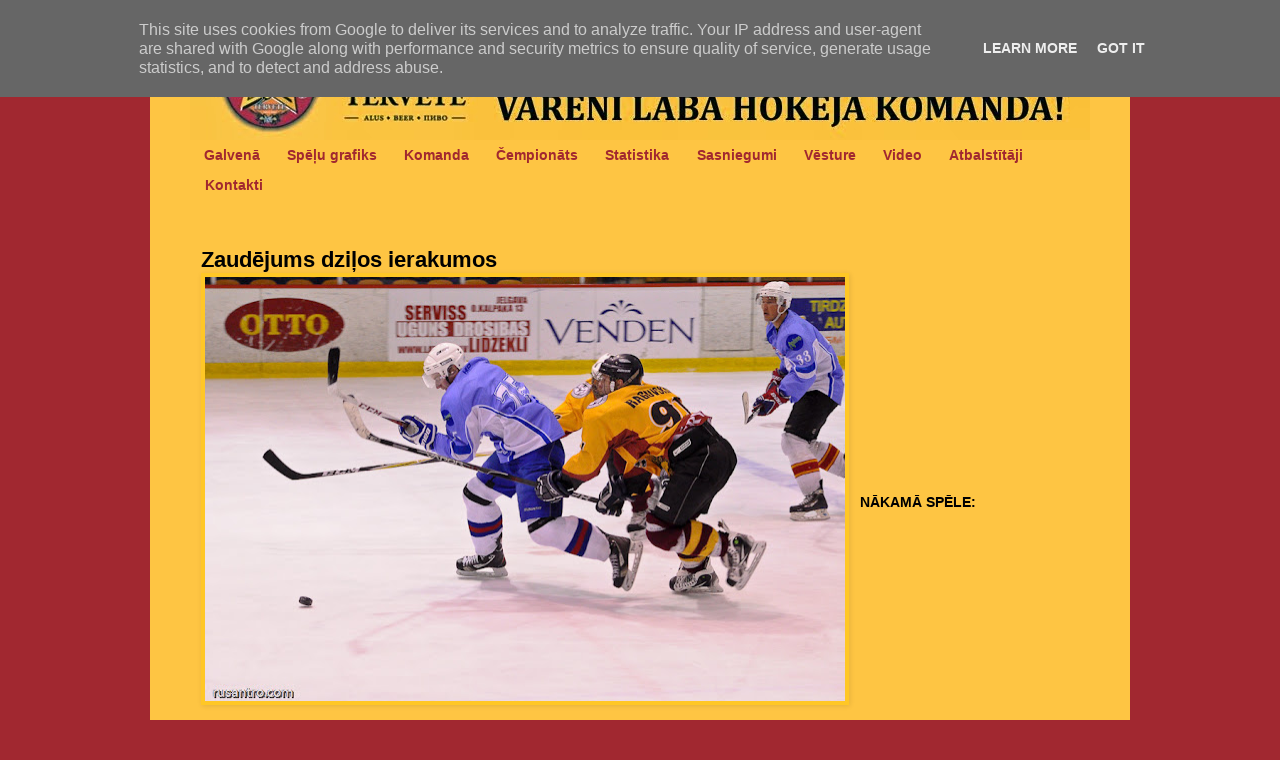

--- FILE ---
content_type: text/html; charset=UTF-8
request_url: https://www.hktervete.lv/2012/12/zaudejums-dzilos-ierakumos.html
body_size: 17012
content:
<!DOCTYPE html>
<html class='v2' dir='ltr' lang='lv' xml:lang='lv' xmlns='http://www.w3.org/1999/xhtml' xmlns:b='http://www.google.com/2005/gml/b' xmlns:data='http://www.google.com/2005/gml/data' xmlns:expr='http://www.google.com/2005/gml/expr'>
<head>
<link href='https://www.blogger.com/static/v1/widgets/4128112664-css_bundle_v2.css' rel='stylesheet' type='text/css'/>
<!-- Google tag (gtag.js) -->
<script async='async' src='https://www.googletagmanager.com/gtag/js?id=G-BGC6JJ5T10'></script>
<script>
  window.dataLayer = window.dataLayer || [];
  function gtag(){dataLayer.push(arguments);}
  gtag('js', new Date());

  gtag('config', 'G-BGC6JJ5T10');
</script>
<!-- Begin Open Graph metadata -->
<meta content='article' property='og:type'/>
<meta content='HK TĒRVETE' property='og:site_name'/>
<meta content='Zaudējums dziļos ierakumos' property='og:title'/>
<meta content='https://blogger.googleusercontent.com/img/b/R29vZ2xl/AVvXsEj_g8bYmYFTqFwwYg_L-cLOuBPFMsAvNZz1N8OrNg1JWYV3glGZKavZGhL7zU6UBpa8eVH4Tcg2NHBEBtfjE2_Q-sielMlsUwvDb9gsxQGeNMD_ydwHbYHXzIdtJKw6Bcall1G_aSSjCYD5/s72-c/UHL+Tervete+Sport+Lukss+2+20121213+-+029.jpg' property='og:image'/>
<meta content='en_US' property='og:locale'/>
<meta content='http://www.hktervete.lv/2012/12/zaudejums-dzilos-ierakumos.html' property='og:url'/>
<!-- End Open Graph metadata -->
<meta content='IE=EmulateIE7' http-equiv='X-UA-Compatible'/>
<meta content='FC7C6A6D5D4C571B6129CAD43E5D0424' name='msvalidate.01'/>
<meta content='text/html; charset=UTF-8' http-equiv='Content-Type'/>
<meta content='blogger' name='generator'/>
<link href='https://www.hktervete.lv/favicon.ico' rel='icon' type='image/x-icon'/>
<link href='http://www.hktervete.lv/2012/12/zaudejums-dzilos-ierakumos.html' rel='canonical'/>
<link rel="alternate" type="application/atom+xml" title="HK TĒRVETE - Atom" href="https://www.hktervete.lv/feeds/posts/default" />
<link rel="alternate" type="application/rss+xml" title="HK TĒRVETE - RSS" href="https://www.hktervete.lv/feeds/posts/default?alt=rss" />
<link rel="service.post" type="application/atom+xml" title="HK TĒRVETE - Atom" href="https://www.blogger.com/feeds/7130050489232781512/posts/default" />

<link rel="alternate" type="application/atom+xml" title="HK TĒRVETE - Atom" href="https://www.hktervete.lv/feeds/9018198950194519877/comments/default" />
<!--Can't find substitution for tag [blog.ieCssRetrofitLinks]-->
<link href='https://blogger.googleusercontent.com/img/b/R29vZ2xl/AVvXsEj_g8bYmYFTqFwwYg_L-cLOuBPFMsAvNZz1N8OrNg1JWYV3glGZKavZGhL7zU6UBpa8eVH4Tcg2NHBEBtfjE2_Q-sielMlsUwvDb9gsxQGeNMD_ydwHbYHXzIdtJKw6Bcall1G_aSSjCYD5/s640/UHL+Tervete+Sport+Lukss+2+20121213+-+029.jpg' rel='image_src'/>
<meta content='UHL A līga HK Tērvete HK Sport Lukss 2 13.12.2012' name='description'/>
<meta content='http://www.hktervete.lv/2012/12/zaudejums-dzilos-ierakumos.html' property='og:url'/>
<meta content='Zaudējums dziļos ierakumos' property='og:title'/>
<meta content='UHL A līga HK Tērvete HK Sport Lukss 2 13.12.2012' property='og:description'/>
<meta content='https://blogger.googleusercontent.com/img/b/R29vZ2xl/AVvXsEj_g8bYmYFTqFwwYg_L-cLOuBPFMsAvNZz1N8OrNg1JWYV3glGZKavZGhL7zU6UBpa8eVH4Tcg2NHBEBtfjE2_Q-sielMlsUwvDb9gsxQGeNMD_ydwHbYHXzIdtJKw6Bcall1G_aSSjCYD5/w1200-h630-p-k-no-nu/UHL+Tervete+Sport+Lukss+2+20121213+-+029.jpg' property='og:image'/>
<title>Zaudējums dziļos ierakumos</title>
<meta content='Zaudējums dziļos ierakumos / HK Tērvete ' name='Description'/>
<style id='page-skin-1' type='text/css'><!--
/*
-----------------------------------------------
Blogger Template Style
Name:     Simple
Designer: Josh Peterson
URL:      www.noaesthetic.com
----------------------------------------------- */
#navbar {
visibility:hidden
display: none !important;
height: 0px;
}
#navbar-iframe {
visibility:hidden
display: none !important;
height: 0px;
}
/* Variable definitions
====================
<Variable name="keycolor" description="Main Color" type="color" default="#66bbdd"/>
<Group description="Page Text" selector="body">
<Variable name="body.font" description="Font" type="font"
default="normal normal 12px Arial, Tahoma, Helvetica, FreeSans, sans-serif"/>
<Variable name="body.text.color" description="Text Color" type="color" default="#222222"/>
</Group>
<Group description="Backgrounds" selector=".body-fauxcolumns-outer">
<Variable name="body.background.color" description="Outer Background" type="color" default="#66bbdd"/>
<Variable name="content.background.color" description="Main Background" type="color" default="#ffffff"/>
<Variable name="header.background.color" description="Header Background" type="color" default="transparent"/>
</Group>
<Group description="Links" selector=".main-outer">
<Variable name="link.color" description="Link Color" type="color" default="#2288bb"/>
<Variable name="link.visited.color" description="Visited Color" type="color" default="#888888"/>
<Variable name="link.hover.color" description="Hover Color" type="color" default="#33aaff"/>
</Group>
<Group description="Blog Title" selector=".header h1">
<Variable name="header.font" description="Font" type="font"
default="normal normal 60px Arial, Tahoma, Helvetica, FreeSans, sans-serif"/>
<Variable name="header.text.color" description="Title Color" type="color" default="#3399bb" />
</Group>
<Group description="Blog Description" selector=".header .description">
<Variable name="description.text.color" description="Description Color" type="color"
default="#777777" />
</Group>
<Group description="Tabs Text" selector=".tabs-inner .widget li a">
<Variable name="tabs.font" description="Font" type="font"
default="normal normal 14px Arial, Tahoma, Helvetica, FreeSans, sans-serif"/>
<Variable name="tabs.text.color" description="Text Color" type="color" default="#999999"/>
<Variable name="tabs.selected.text.color" description="Selected Color" type="color" default="#000000"/>
</Group>
<Group description="Tabs Background" selector=".tabs-outer .PageList">
<Variable name="tabs.background.color" description="Background Color" type="color" default="#f5f5f5"/>
<Variable name="tabs.selected.background.color" description="Selected Color" type="color" default="#eeeeee"/>
</Group>
<Group description="Post Title" selector="h3.post-title, .comments h4">
<Variable name="post.title.font" description="Font" type="font"
default="normal normal 22px Arial, Tahoma, Helvetica, FreeSans, sans-serif"/>
</Group>
<Group description="Date Header" selector=".date-header">
<Variable name="date.header.color" description="Text Color" type="color"
default="#000000"/>
<Variable name="date.header.background.color" description="Background Color" type="color"
default="transparent"/>
</Group>
<Group description="Post Footer" selector=".post-footer">
<Variable name="post.footer.text.color" description="Text Color" type="color" default="#666666"/>
<Variable name="post.footer.background.color" description="Background Color" type="color"
default="#f9f9f9"/>
<Variable name="post.footer.border.color" description="Shadow Color" type="color" default="#eeeeee"/>
</Group>
<Group description="Gadgets" selector="h2">
<Variable name="widget.title.font" description="Title Font" type="font"
default="normal bold 11px Arial, Tahoma, Helvetica, FreeSans, sans-serif"/>
<Variable name="widget.title.text.color" description="Title Color" type="color" default="#000000"/>
<Variable name="widget.alternate.text.color" description="Alternate Color" type="color" default="#999999"/>
</Group>
<Group description="Images" selector=".main-inner">
<Variable name="image.background.color" description="Background Color" type="color" default="#ffffff"/>
<Variable name="image.border.color" description="Border Color" type="color" default="#eeeeee"/>
<Variable name="image.text.color" description="Caption Text Color" type="color" default="#000000"/>
</Group>
<Group description="Accents" selector=".content-inner">
<Variable name="body.rule.color" description="Separator Line Color" type="color" default="#eeeeee"/>
<Variable name="tabs.border.color" description="Tabs Border Color" type="color" default="transparent"/>
</Group>
<Variable name="body.background" description="Body Background" type="background"
color="#a12830" default="$(color) none repeat scroll top left"/>
<Variable name="body.background.override" description="Body Background Override" type="string" default=""/>
<Variable name="body.background.gradient.cap" description="Body Gradient Cap" type="url"
default="url(http://www.blogblog.com/1kt/simple/gradients_light.png)"/>
<Variable name="body.background.gradient.tile" description="Body Gradient Tile" type="url"
default="url(http://www.blogblog.com/1kt/simple/body_gradient_tile_light.png)"/>
<Variable name="content.background.color.selector" description="Content Background Color Selector" type="string" default=".content-inner"/>
<Variable name="content.padding" description="Content Padding" type="length" default="10px"/>
<Variable name="content.padding.horizontal" description="Content Horizontal Padding" type="length" default="10px"/>
<Variable name="content.shadow.spread" description="Content Shadow Spread" type="length" default="40px"/>
<Variable name="content.shadow.spread.webkit" description="Content Shadow Spread (WebKit)" type="length" default="5px"/>
<Variable name="content.shadow.spread.ie" description="Content Shadow Spread (IE)" type="length" default="10px"/>
<Variable name="main.border.width" description="Main Border Width" type="length" default="0"/>
<Variable name="header.background.gradient" description="Header Gradient" type="url" default="none"/>
<Variable name="header.shadow.offset.left" description="Header Shadow Offset Left" type="length" default="-1px"/>
<Variable name="header.shadow.offset.top" description="Header Shadow Offset Top" type="length" default="-1px"/>
<Variable name="header.shadow.spread" description="Header Shadow Spread" type="length" default="1px"/>
<Variable name="header.padding" description="Header Padding" type="length" default="30px"/>
<Variable name="header.border.size" description="Header Border Size" type="length" default="1px"/>
<Variable name="header.bottom.border.size" description="Header Bottom Border Size" type="length" default="1px"/>
<Variable name="header.border.horizontalsize" description="Header Horizontal Border Size" type="length" default="0"/>
<Variable name="description.text.size" description="Description Text Size" type="string" default="140%"/>
<Variable name="tabs.margin.top" description="Tabs Margin Top" type="length" default="0" />
<Variable name="tabs.margin.side" description="Tabs Side Margin" type="length" default="30px" />
<Variable name="tabs.background.gradient" description="Tabs Background Gradient" type="url"
default="url(http://www.blogblog.com/1kt/simple/gradients_light.png)"/>
<Variable name="tabs.border.width" description="Tabs Border Width" type="length" default="1px"/>
<Variable name="tabs.bevel.border.width" description="Tabs Bevel Border Width" type="length" default="1px"/>
<Variable name="date.header.padding" description="Date Header Padding" type="string" default="inherit"/>
<Variable name="date.header.letterspacing" description="Date Header Letter Spacing" type="string" default="inherit"/>
<Variable name="date.header.margin" description="Date Header Margin" type="string" default="inherit"/>
<Variable name="post.margin.bottom" description="Post Bottom Margin" type="length" default="25px"/>
<Variable name="image.border.small.size" description="Image Border Small Size" type="length" default="1px"/>
<Variable name="image.border.large.size" description="Image Border Large Size" type="length" default="3px"/>
<Variable name="page.width.selector" description="Page Width Selector" type="string" default=".region-inner"/>
<Variable name="page.width" description="Page Width" type="string" default="auto"/>
<Variable name="main.section.margin" description="Main Section Margin" type="length" default="10px"/>
<Variable name="main.padding" description="Main Padding" type="length" default="15px"/>
<Variable name="main.padding.top" description="Main Padding Top" type="length" default="30px"/>
<Variable name="main.padding.bottom" description="Main Padding Bottom" type="length" default="30px"/>
<Variable name="paging.background"
color="#fec543"
description="Background of blog paging area" type="background"
default="transparent none no-repeat scroll top center"/>
<Variable name="footer.bevel" description="Bevel border length of footer" type="length" default="0"/>
<Variable name="mobile.background.overlay" description="Mobile Background Overlay" type="string"
default="transparent none repeat scroll top left"/>
<Variable name="mobile.background.size" description="Mobile Background Size" type="string" default="auto"/>
<Variable name="startSide" description="Side where text starts in blog language" type="automatic" default="left"/>
<Variable name="endSide" description="Side where text ends in blog language" type="automatic" default="right"/>
*/
/* Content
----------------------------------------------- */
body {
font: normal normal 14px 'Trebuchet MS', Trebuchet, sans-serif;
color: #000000;
background: #a12830 none repeat scroll top left;
padding: 0 0 0 0;
}
html body .region-inner {
min-width: 0;
max-width: 100%;
width: auto;
}
a:link {
text-decoration:none;
color: #a12830;
}
a:visited {
text-decoration:none;
color: #a64d79;
}
a:hover {
text-decoration:underline;
color: #ff4688;
}
.body-fauxcolumn-outer .fauxcolumn-inner {
background: transparent none repeat scroll top left;
_background-image: none;
}
.body-fauxcolumn-outer .cap-top {
position: absolute;
z-index: 1;
height: 400px;
width: 100%;
background: #a12830 none repeat scroll top left;
}
.body-fauxcolumn-outer .cap-top .cap-left {
width: 100%;
background: transparent none repeat-x scroll top left;
_background-image: none;
}
.content-outer {
-moz-box-shadow: 0 0 0 rgba(0, 0, 0, .15);
-webkit-box-shadow: 0 0 0 rgba(0, 0, 0, .15);
-goog-ms-box-shadow: 0 0 0 #333333;
box-shadow: 0 0 0 rgba(0, 0, 0, .15);
margin-bottom: 1px;
}
.content-inner {
padding: 10px 40px;
}
.content-inner {
background-color: #fec543;
}
/* Header
----------------------------------------------- */
.header-outer {
background: transparent none repeat-x scroll 0 -400px;
_background-image: none;
}
.Header h1 {
font: normal bold 36px 'Trebuchet MS', Trebuchet, sans-serif;
color: #000000;
text-shadow: 0 0 0 rgba(0, 0, 0, .2);
}
.Header h1 a {
color: #000000;
}
.Header .description {
font-size: 18px;
color: #000000;
}
.header-inner .Header .titlewrapper {
padding: 22px 0;
}
.header-inner .Header .descriptionwrapper {
padding: 0 0;
}
/* Tabs
----------------------------------------------- */
.tabs-inner .section:first-child {
border-top: 0 solid transparent;
}
.tabs-inner .section:first-child ul {
margin-top: -1px;
border-top: 1px solid transparent;
border-left: 1px solid transparent;
border-right: 1px solid transparent;
}
.tabs-inner .widget ul {
background: transparent none repeat-x scroll 0 -800px;
_background-image: none;
border-bottom: 1px solid transparent;
margin-top: 0;
margin-left: -30px;
margin-right: -30px;
}
.tabs-inner .widget li a {
display: inline-block;
padding: .5em .9em;
font: normal bold 14px 'Trebuchet MS', Trebuchet, sans-serif;
color: #a12830;
border-left: 1px solid #fec543;
border-right: 1px solid transparent;
}
.tabs-inner .widget li:first-child a {
border-left: none;
}
.tabs-inner .widget li.selected a, .tabs-inner .widget li a:hover {
color: #000000;
background-color: #f3f3f3;
text-decoration: none;
}
/* Columns
----------------------------------------------- */
.main-outer {
border-top: 0 solid transparent;
}
.fauxcolumn-left-outer .fauxcolumn-inner {
border-right: 1px solid transparent;
}
.fauxcolumn-right-outer .fauxcolumn-inner {
border-left: 1px solid transparent;
}
/* Headings
----------------------------------------------- */
h2 {
margin: 0 0 1em 0;
font: normal bold 14px 'Trebuchet MS', Trebuchet, sans-serif;
color: #000000;
text-transform: uppercase;
}
/* Widgets
----------------------------------------------- */
.widget .zippy {
color: #a2a2a2;
text-shadow: 2px 2px 1px rgba(0, 0, 0, .1);
}
.widget .popular-posts ul {
list-style: none;
}
/* Posts
----------------------------------------------- */
.date-header span {
background-color: transparent;
color: #a12830;
padding: 0.4em;
letter-spacing: 3px;
margin: inherit;
}
.main-inner {
padding-top: 35px;
padding-bottom: 65px;
}
.main-inner .column-center-inner {
padding: 0 0;
}
.main-inner .column-center-inner .section {
margin: 0 .75em;
}
.post {
margin: -10px 0 20px;
}
h3.post-title, .comments h4 {
font: normal bold 22px 'Trebuchet MS', Trebuchet, sans-serif;
margin: .5em 0 0;
}
.post-body {
font-size: 110%;
line-height: 1.4;
position: relative;
}
.post-body img, .post-body .tr-caption-container, .Profile img, .Image img,
.BlogList .item-thumbnail img {
padding: 1px;
background: #ffc726;
border: 1px solid #ffc726;
-moz-box-shadow: 1px 1px 5px rgba(0, 0, 0, .1);
-webkit-box-shadow: 1px 1px 5px rgba(0, 0, 0, .1);
box-shadow: 1px 1px 5px rgba(0, 0, 0, .1);
}
.post-body img, .post-body .tr-caption-container {
padding: 3px;
}
.post-body .tr-caption-container {
color: #000000;
}
.post-body .tr-caption-container img {
padding: 0;
background: transparent;
border: none;
-moz-box-shadow: 0 0 0 rgba(0, 0, 0, .1);
-webkit-box-shadow: 0 0 0 rgba(0, 0, 0, .1);
box-shadow: 0 0 0 rgba(0, 0, 0, .1);
}
.post-header {
margin: 0 0 .75em;
line-height: 1.6;
font-size: 90%;
}
.post-footer {
margin: 20px -2px 0;
padding: 5px 10px;
color: #797979;
background-color: transparent;
border-bottom: 1px solid transparent;
line-height: 1.6;
font-size: 90%;
}
#comments .comment-author {
padding-top: 1.5em;
border-top: 1px solid transparent;
background-position: 0 1.5em;
}
#comments .comment-author:first-child {
padding-top: 0;
border-top: none;
}
.avatar-image-container {
margin: .2em 0 0;
}
#comments .avatar-image-container img {
border: 1px solid #ffc726;
}
/* Accents
---------------------------------------------- */
.section-columns td.columns-cell {
border-left: 1px solid transparent;
}
.blog-pager {
background: transparent url(//www.blogblog.com/1kt/simple/paging_dot.png) repeat-x scroll top center;
}
.blog-pager-older-link, .home-link,
.blog-pager-newer-link {
background-color: #fec543;
padding: 5px;
}
.footer-outer {
border-top: 1px dashed #bbbbbb;
}
/* Mobile
----------------------------------------------- */
body.mobile  {
background-size: auto;
}
.mobile .body-fauxcolumn-outer {
background: transparent none repeat scroll top left;
}
.mobile .body-fauxcolumn-outer .cap-top {
background-size: 100% auto;
}
.mobile .content-outer {
-webkit-box-shadow: 0 0 3px rgba(0, 0, 0, .15);
box-shadow: 0 0 3px rgba(0, 0, 0, .15);
padding: 0 0;
}
body.mobile .AdSense {
margin: 0 -0;
}
.mobile .tabs-inner .widget ul {
margin-left: 0;
margin-right: 0;
}
.mobile .post {
margin: 0;
}
.mobile .main-inner .column-center-inner .section {
margin: 0;
}
.mobile .date-header span {
padding: 0.1em 10px;
margin: 0 -10px;
}
.mobile h3.post-title {
margin: 0;
}
.mobile .blog-pager {
background: transparent none no-repeat scroll top center;
}
.mobile .footer-outer {
border-top: none;
}
.mobile .main-inner, .mobile .footer-inner {
background-color: #fec543;
}
.mobile-index-contents {
color: #000000;
}
.mobile-link-button {
background-color: #a12830;
}
.mobile-link-button a:link, .mobile-link-button a:visited {
color: #a12830;
}
.mobile .tabs-inner .section:first-child {
border-top: none;
}
.mobile .tabs-inner .PageList .widget-content {
background-color: #f3f3f3;
color: #000000;
border-top: 1px solid transparent;
border-bottom: 1px solid transparent;
}
.mobile .tabs-inner .PageList .widget-content .pagelist-arrow {
border-left: 1px solid transparent;
}
sidebar {
line-height: .75em;
}
.sidebar .widget {
margin:0 0 .2em;
padding:0 0 0em;
}
.post { margin: 0px; padding-bottom: 0px;}
h2.date-header  { margin: .5em 0 0em; }
date-header  { margin: 0em 0 0em; }
.post-header  { margin: 0px; }
--></style>
<style id='template-skin-1' type='text/css'><!--
body {
min-width: 980px;
}
.content-outer, .content-fauxcolumn-outer, .region-inner {
min-width: 980px;
max-width: 980px;
_width: 980px;
}
.main-inner .columns {
padding-left: 0px;
padding-right: 260px;
}
.main-inner .fauxcolumn-center-outer {
left: 0px;
right: 260px;
/* IE6 does not respect left and right together */
_width: expression(this.parentNode.offsetWidth -
parseInt("0px") -
parseInt("260px") + 'px');
}
.main-inner .fauxcolumn-left-outer {
width: 0px;
}
.main-inner .fauxcolumn-right-outer {
width: 260px;
}
.main-inner .column-left-outer {
width: 0px;
right: 100%;
margin-left: -0px;
}
.main-inner .column-right-outer {
width: 260px;
margin-right: -260px;
}
#layout {
min-width: 0;
}
#layout .content-outer {
min-width: 0;
width: 800px;
}
#layout .region-inner {
min-width: 0;
width: auto;
}
--></style>
<link href='https://blogger.googleusercontent.com/img/b/R29vZ2xl/AVvXsEiSVp0j3ON_YGtNBRoHemXyTHrcV069sdGGMdJfaFVJlmFhsLoKZc5AbvvxFqv63qcxDuWN1d7xC3HAqKOnhphamK5m4HDAdPTyTsG_EftXxu79bTPkFuSSQo91t6TRIROqn4_7j7Q4m3wF/s288/favicon_MikeHartman.png' rel='icon' type='image/x-icon'/>
<link href='https://blogger.googleusercontent.com/img/b/R29vZ2xl/AVvXsEiSVp0j3ON_YGtNBRoHemXyTHrcV069sdGGMdJfaFVJlmFhsLoKZc5AbvvxFqv63qcxDuWN1d7xC3HAqKOnhphamK5m4HDAdPTyTsG_EftXxu79bTPkFuSSQo91t6TRIROqn4_7j7Q4m3wF/s288/favicon_MikeHartman.png' rel='shortcut icon' type='image/x-icon'/>
<script type='text/javascript'>

  var _gaq = _gaq || [];
  _gaq.push(['_setAccount', 'UA-9071202-7']);
  _gaq.push(['_setDomainName', 'hktervete.lv']);
  _gaq.push(['_setAllowHash', false]);
  _gaq.push(['_trackPageview']);

  (function() {
    var ga = document.createElement('script'); ga.type = 'text/javascript'; ga.async = true;
    ga.src = ('https:' == document.location.protocol ? 'https://ssl' : 'http://www') + '.google-analytics.com/ga.js';
    var s = document.getElementsByTagName('script')[0]; s.parentNode.insertBefore(ga, s);
  })();

</script>
<script async='async' data-ad-client='ca-pub-8227706449196332' src='https://pagead2.googlesyndication.com/pagead/js/adsbygoogle.js'></script>
<link href='https://www.blogger.com/dyn-css/authorization.css?targetBlogID=7130050489232781512&amp;zx=214c4fb3-b0ff-4a19-9e83-361b0b5a140a' media='none' onload='if(media!=&#39;all&#39;)media=&#39;all&#39;' rel='stylesheet'/><noscript><link href='https://www.blogger.com/dyn-css/authorization.css?targetBlogID=7130050489232781512&amp;zx=214c4fb3-b0ff-4a19-9e83-361b0b5a140a' rel='stylesheet'/></noscript>
<meta name='google-adsense-platform-account' content='ca-host-pub-1556223355139109'/>
<meta name='google-adsense-platform-domain' content='blogspot.com'/>

<script async src="https://pagead2.googlesyndication.com/pagead/js/adsbygoogle.js?client=ca-pub-8227706449196332&host=ca-host-pub-1556223355139109" crossorigin="anonymous"></script>

<!-- data-ad-client=ca-pub-8227706449196332 -->

<script type="text/javascript" language="javascript">
  // Supply ads personalization default for EEA readers
  // See https://www.blogger.com/go/adspersonalization
  adsbygoogle = window.adsbygoogle || [];
  if (typeof adsbygoogle.requestNonPersonalizedAds === 'undefined') {
    adsbygoogle.requestNonPersonalizedAds = 1;
  }
</script>


</head>
<body class='loading'>
<div class='navbar no-items section' id='navbar'>
</div>
<div class='body-fauxcolumns'>
<div class='fauxcolumn-outer body-fauxcolumn-outer'>
<div class='cap-top'>
<div class='cap-left'></div>
<div class='cap-right'></div>
</div>
<div class='fauxborder-left'>
<div class='fauxborder-right'></div>
<div class='fauxcolumn-inner'>
</div>
</div>
<div class='cap-bottom'>
<div class='cap-left'></div>
<div class='cap-right'></div>
</div>
</div>
</div>
<div class='content'>
<div class='content-fauxcolumns'>
<div class='fauxcolumn-outer content-fauxcolumn-outer'>
<div class='cap-top'>
<div class='cap-left'></div>
<div class='cap-right'></div>
</div>
<div class='fauxborder-left'>
<div class='fauxborder-right'></div>
<div class='fauxcolumn-inner'>
</div>
</div>
<div class='cap-bottom'>
<div class='cap-left'></div>
<div class='cap-right'></div>
</div>
</div>
</div>
<div class='content-outer'>
<div class='content-cap-top cap-top'>
<div class='cap-left'></div>
<div class='cap-right'></div>
</div>
<div class='fauxborder-left content-fauxborder-left'>
<div class='fauxborder-right content-fauxborder-right'></div>
<div class='content-inner'>
<header>
<div class='header-outer'>
<div class='header-cap-top cap-top'>
<div class='cap-left'></div>
<div class='cap-right'></div>
</div>
<div class='fauxborder-left header-fauxborder-left'>
<div class='fauxborder-right header-fauxborder-right'></div>
<div class='region-inner header-inner'>
<div class='header section' id='header'><div class='widget Header' data-version='1' id='Header1'>
<div id='header-inner'>
<a href='https://www.hktervete.lv/' style='display: block'>
<img alt='HK TĒRVETE' height='130px; ' id='Header1_headerimg' src='https://blogger.googleusercontent.com/img/b/R29vZ2xl/AVvXsEgmU4ygwd1g94Sw3BvNaOr_nTCGCNHvhfGDZ0pZEx-Ew3Q3KdUUGMhf65yEDwHq7GKILhuDCYOeKeWzN6_heQtU_7fBjwKY1MiOy4WDtMnWE_6zu2Vpy9diORPq2gjxvAB2gk3wAl66r0Pi/s900/blog+pic+1+2013.tif' style='display: block' width='900px; '/>
</a>
</div>
</div></div>
</div>
</div>
<div class='header-cap-bottom cap-bottom'>
<div class='cap-left'></div>
<div class='cap-right'></div>
</div>
</div>
</header>
<div class='tabs-outer'>
<div class='tabs-cap-top cap-top'>
<div class='cap-left'></div>
<div class='cap-right'></div>
</div>
<div class='fauxborder-left tabs-fauxborder-left'>
<div class='fauxborder-right tabs-fauxborder-right'></div>
<div class='region-inner tabs-inner'>
<div class='tabs section' id='crosscol'><div class='widget PageList' data-version='1' id='PageList1'>
<div class='widget-content'>
<ul>
<li><a href='https://www.hktervete.lv/'>Galvenā</a></li>
<li><a href='https://www.hktervete.lv/p/spelu-grafiks.html'>Spēļu grafiks</a></li>
<li><a href='https://www.hktervete.lv/p/komanda.html'>Komanda</a></li>
<li><a href='https://www.hktervete.lv/p/cempionats.html'>Čempionāts</a></li>
<li><a href='https://www.hktervete.lv/p/statistika.html'>Statistika</a></li>
<li><a href='https://www.hktervete.lv/p/sasniegumi.html'>Sasniegumi</a></li>
<li><a href='https://www.hktervete.lv/p/fotografijas.html'>Vēsture</a></li>
<li><a href='https://www.hktervete.lv/p/video.html'>Video</a></li>
<li><a href='https://www.hktervete.lv/p/atbalstitaji.html'>Atbalstītāji</a></li>
<li><a href='https://www.hktervete.lv/p/kontakti.html'>Kontakti</a></li>
</ul>
</div>
</div></div>
<div class='tabs no-items section' id='crosscol-overflow'></div>
</div>
</div>
<div class='tabs-cap-bottom cap-bottom'>
<div class='cap-left'></div>
<div class='cap-right'></div>
</div>
</div>
<div class='main-outer'>
<div class='main-cap-top cap-top'>
<div class='cap-left'></div>
<div class='cap-right'></div>
</div>
<div class='fauxborder-left main-fauxborder-left'>
<div class='fauxborder-right main-fauxborder-right'></div>
<div class='region-inner main-inner'>
<div class='columns fauxcolumns'>
<div class='fauxcolumn-outer fauxcolumn-center-outer'>
<div class='cap-top'>
<div class='cap-left'></div>
<div class='cap-right'></div>
</div>
<div class='fauxborder-left'>
<div class='fauxborder-right'></div>
<div class='fauxcolumn-inner'>
</div>
</div>
<div class='cap-bottom'>
<div class='cap-left'></div>
<div class='cap-right'></div>
</div>
</div>
<div class='fauxcolumn-outer fauxcolumn-left-outer'>
<div class='cap-top'>
<div class='cap-left'></div>
<div class='cap-right'></div>
</div>
<div class='fauxborder-left'>
<div class='fauxborder-right'></div>
<div class='fauxcolumn-inner'>
</div>
</div>
<div class='cap-bottom'>
<div class='cap-left'></div>
<div class='cap-right'></div>
</div>
</div>
<div class='fauxcolumn-outer fauxcolumn-right-outer'>
<div class='cap-top'>
<div class='cap-left'></div>
<div class='cap-right'></div>
</div>
<div class='fauxborder-left'>
<div class='fauxborder-right'></div>
<div class='fauxcolumn-inner'>
</div>
</div>
<div class='cap-bottom'>
<div class='cap-left'></div>
<div class='cap-right'></div>
</div>
</div>
<!-- corrects IE6 width calculation -->
<div class='columns-inner'>
<div class='column-center-outer'>
<div class='column-center-inner'>
<div class='main section' id='main'><div class='widget Blog' data-version='1' id='Blog1'>
<div class='blog-posts hfeed'>
<div class='post-outer'>
<div class='post hentry'>
<a name='9018198950194519877'></a>
<h3 class='post-title entry-title'>
Zaudējums dziļos ierakumos
</h3>
<div class='post-header'>
<div class='post-header-line-1'></div>

          <div class="date-outer">
        

          <div class="date-posts">
        
</div>
<div class='post-body entry-content' id='post-body-9018198950194519877'>
<div class="separator" style="clear: both; text-align: center;">
<a href="https://blogger.googleusercontent.com/img/b/R29vZ2xl/AVvXsEj_g8bYmYFTqFwwYg_L-cLOuBPFMsAvNZz1N8OrNg1JWYV3glGZKavZGhL7zU6UBpa8eVH4Tcg2NHBEBtfjE2_Q-sielMlsUwvDb9gsxQGeNMD_ydwHbYHXzIdtJKw6Bcall1G_aSSjCYD5/s1600/UHL+Tervete+Sport+Lukss+2+20121213+-+029.jpg" imageanchor="1" style="clear: left; float: left; margin-bottom: 1em; margin-right: 1em;"><img alt="UHL A līga HK Tērvete HK Sport Lukss 2 13.12.2012" border="0" height="424" loading="lazy" src="https://blogger.googleusercontent.com/img/b/R29vZ2xl/AVvXsEj_g8bYmYFTqFwwYg_L-cLOuBPFMsAvNZz1N8OrNg1JWYV3glGZKavZGhL7zU6UBpa8eVH4Tcg2NHBEBtfjE2_Q-sielMlsUwvDb9gsxQGeNMD_ydwHbYHXzIdtJKw6Bcall1G_aSSjCYD5/s640/UHL+Tervete+Sport+Lukss+2+20121213+-+029.jpg" title="" width="640" /></a></div>
<b><span style="font-size: x-small;">2012. gada 13. decembris, Jelgavas ledus halle</span></b><br />
<div style="text-align: justify;">
<a href="http://www.hktervete.lv/2012/10/neiespejama-misija.html" target="_blank">Pēc pirmās neiespējamās uzvaras</a> Rīgā pār &#8222;Sport Lukss 2&#8221; ar rezultātu 5:4, HK &#8222;Tērvete&#8221; necerēja gūt uzvaru otrajā, mājas spēlē. Cerības nebija, jo spēlē nevarēja piedalīties vairāki vadošie spēlētāji, kuri bija sasirguši vai ārstēja čempionātā iegūtās traumas. Spēlē varēja piedalīties tikai divas pilnvērtīgas maiņas, tāpēc Bites jau no paša spēles sākuma ierakušās dziļā aizsardzībā.</div>
<a name="more"></a>Viesi uzreiz pārņēma spēles vadību, bet nespēja ātri gūt vārtus.<br />
<div class="separator" style="clear: both; text-align: center;">
<a href="https://blogger.googleusercontent.com/img/b/R29vZ2xl/AVvXsEjp77PQDxgW_fbcPASqxKB834R_q8AcnM1mYaWhhU7cH2fIsWvoRwuRaHEZjCdrIWlnhiLBxfpqU1kbBqrDywO660458zpNMgIEYB38ZgXBttvk74HIFcI2eZRbQjwSVnn1rcKyBtEu6XlN/s1600/UHL+Tervete+Sport+Lukss+2+20121213+-+002.jpg" imageanchor="1" style="clear: left; float: left; margin-bottom: 1em; margin-right: 1em;"><img alt="UHL A līga HK Tērvete HK Sport Lukss 2 13.12.2012" border="0" height="424" loading="lazy" src="https://blogger.googleusercontent.com/img/b/R29vZ2xl/AVvXsEjp77PQDxgW_fbcPASqxKB834R_q8AcnM1mYaWhhU7cH2fIsWvoRwuRaHEZjCdrIWlnhiLBxfpqU1kbBqrDywO660458zpNMgIEYB38ZgXBttvk74HIFcI2eZRbQjwSVnn1rcKyBtEu6XlN/s640/UHL+Tervete+Sport+Lukss+2+20121213+-+002.jpg" width="640" /></a></div>
<br />
<div class="separator" style="clear: both; text-align: center;">
<a href="https://blogger.googleusercontent.com/img/b/R29vZ2xl/AVvXsEgjcukPBvS3Km_clQArMObKdE9clXAEzW0dwuHJOhsSzP2bhXJsvtNRkyN2Jj8eP57wIE9GUq64eGw69st-5_jnfMl0qC618yvS-EAhVRyOICv35nZfjZZCtQ8eVmvk90WDWw-qfz9425Jh/s1600/UHL+Tervete+Sport+Lukss+2+20121213+-+003.jpg" imageanchor="1" style="clear: left; float: left; margin-bottom: 1em; margin-right: 1em;"><img alt="UHL A līga HK Tērvete HK Sport Lukss 2 13.12.2012" border="0" height="424" loading="lazy" src="https://blogger.googleusercontent.com/img/b/R29vZ2xl/AVvXsEgjcukPBvS3Km_clQArMObKdE9clXAEzW0dwuHJOhsSzP2bhXJsvtNRkyN2Jj8eP57wIE9GUq64eGw69st-5_jnfMl0qC618yvS-EAhVRyOICv35nZfjZZCtQ8eVmvk90WDWw-qfz9425Jh/s640/UHL+Tervete+Sport+Lukss+2+20121213+-+003.jpg" width="640" /></a></div>
<br />
<div class="separator" style="clear: both; text-align: center;">
<a href="https://blogger.googleusercontent.com/img/b/R29vZ2xl/AVvXsEg2SR5IaEq_fM9eWGlxRzfRK5zZwdat8mpvp9yAxzxWcm1kJdQjRqc26oLDTAJFtxcWNuz6sYuCj7gWkG8SAYV3US7obV66TTzFUvnJFwSOIuYG5y5-TI67MHUyxuAqxcF0E2G-Auv1I8HK/s1600/UHL+Tervete+Sport+Lukss+2+20121213+-+009.jpg" imageanchor="1" style="clear: left; float: left; margin-bottom: 1em; margin-right: 1em;"><img alt="UHL A līga HK Tērvete HK Sport Lukss 2 13.12.2012" border="0" height="424" loading="lazy" src="https://blogger.googleusercontent.com/img/b/R29vZ2xl/AVvXsEg2SR5IaEq_fM9eWGlxRzfRK5zZwdat8mpvp9yAxzxWcm1kJdQjRqc26oLDTAJFtxcWNuz6sYuCj7gWkG8SAYV3US7obV66TTzFUvnJFwSOIuYG5y5-TI67MHUyxuAqxcF0E2G-Auv1I8HK/s640/UHL+Tervete+Sport+Lukss+2+20121213+-+009.jpg" width="640" /></a></div>
<br />
<div class="separator" style="clear: both; text-align: center;">
<a href="https://blogger.googleusercontent.com/img/b/R29vZ2xl/AVvXsEiR2lUQeIwgAZqygR0HIkCpPSOnz9Co9S_lkLWcQmd5mzJP5AQUgAoE1vt7dPu31YiXlSutKFxZhokWJeSc7jKXcZdJIdpe9sfvxHNMaAqVFvvUwCbgpNwXx_25hS7CqnE8QVMdoNxj7_E1/s1600/UHL+Tervete+Sport+Lukss+2+20121213+-+010.jpg" imageanchor="1" style="clear: left; float: left; margin-bottom: 1em; margin-right: 1em;"><img alt="UHL A līga HK Tērvete HK Sport Lukss 2 13.12.2012" border="0" height="424" loading="lazy" src="https://blogger.googleusercontent.com/img/b/R29vZ2xl/AVvXsEiR2lUQeIwgAZqygR0HIkCpPSOnz9Co9S_lkLWcQmd5mzJP5AQUgAoE1vt7dPu31YiXlSutKFxZhokWJeSc7jKXcZdJIdpe9sfvxHNMaAqVFvvUwCbgpNwXx_25hS7CqnE8QVMdoNxj7_E1/s640/UHL+Tervete+Sport+Lukss+2+20121213+-+010.jpg" width="640" /></a></div>
<div style="text-align: justify;">
Toties negaidīti 12. minūtē pēc Roberta Ragovska piespēles pirmo ripu pretinieku vārtos ieraidīja <a href="http://www.hktervete.lv/2011/04/viesturs-cepulis.html" target="_blank">Viesturs Čepulis</a> &#8211; 1:0.</div>
<div class="separator" style="clear: both; text-align: center;">
<a href="https://blogger.googleusercontent.com/img/b/R29vZ2xl/AVvXsEiFaXq3iqNonBvXY9KZgzSpOEKTqeYbdgFJ7asA1ZnFCLzrq4vQjRRhx6dkNAuMKk_XeYTYKcqFA8IHT7CUxYVjs4m6u7pNWPW4aZM8bGFiL8RmEdyVk9bval_sNajUjyLCNWIh36gLBWFY/s1600/UHL+Tervete+Sport+Lukss+2+20121213+-+035.jpg" imageanchor="1" style="clear: left; float: left; margin-bottom: 1em; margin-right: 1em;"><img alt="UHL A līga HK Tērvete HK Sport Lukss 2 13.12.2012" border="0" height="424" loading="lazy" src="https://blogger.googleusercontent.com/img/b/R29vZ2xl/AVvXsEiFaXq3iqNonBvXY9KZgzSpOEKTqeYbdgFJ7asA1ZnFCLzrq4vQjRRhx6dkNAuMKk_XeYTYKcqFA8IHT7CUxYVjs4m6u7pNWPW4aZM8bGFiL8RmEdyVk9bval_sNajUjyLCNWIh36gLBWFY/s640/UHL+Tervete+Sport+Lukss+2+20121213+-+035.jpg" width="640" /></a></div>
<br />
<div class="separator" style="clear: both; text-align: center;">
<a href="https://blogger.googleusercontent.com/img/b/R29vZ2xl/AVvXsEiWaiPtvnfN6ys5VlVFjWieuxPyDMLswxD_Nz9OiOhYrMKRZH1dnY53UxBk8EHjCtdUHn0JEz_KASxXtIjNKK0B41RXtcb_KhIqnH5z8QplpqI1tnnECUXJPK_T2dVXRYXqn03RjEKsWMQh/s1600/UHL+Tervete+Sport+Lukss+2+20121213+-+028.jpg" imageanchor="1" style="clear: left; float: left; margin-bottom: 1em; margin-right: 1em;"><img alt="UHL A līga HK Tērvete HK Sport Lukss 2 13.12.2012" border="0" height="442" loading="lazy" src="https://blogger.googleusercontent.com/img/b/R29vZ2xl/AVvXsEiWaiPtvnfN6ys5VlVFjWieuxPyDMLswxD_Nz9OiOhYrMKRZH1dnY53UxBk8EHjCtdUHn0JEz_KASxXtIjNKK0B41RXtcb_KhIqnH5z8QplpqI1tnnECUXJPK_T2dVXRYXqn03RjEKsWMQh/s640/UHL+Tervete+Sport+Lukss+2+20121213+-+028.jpg" width="640" /></a></div>
<br />
<div class="separator" style="clear: both; text-align: center;">
<a href="https://blogger.googleusercontent.com/img/b/R29vZ2xl/AVvXsEib9jE-dkORR9uMOGeCBcNadpbq3TlAjq56cgHE9yb79cwFEJ8k_O9HywDDT5KxirQ9Fju0rv5ZrhHYjKOHIK_QhM63fAtBKtMtw_SMcDUhsLdChlOFmk2Q_CKzi4s2PMHrXSDyL4wBrEvh/s1600/UHL+Tervete+Sport+Lukss+2+20121213+-+018.jpg" imageanchor="1" style="clear: left; float: left; margin-bottom: 1em; margin-right: 1em;"><img alt="UHL A līga HK Tērvete HK Sport Lukss 2 13.12.2012" border="0" height="424" loading="lazy" src="https://blogger.googleusercontent.com/img/b/R29vZ2xl/AVvXsEib9jE-dkORR9uMOGeCBcNadpbq3TlAjq56cgHE9yb79cwFEJ8k_O9HywDDT5KxirQ9Fju0rv5ZrhHYjKOHIK_QhM63fAtBKtMtw_SMcDUhsLdChlOFmk2Q_CKzi4s2PMHrXSDyL4wBrEvh/s640/UHL+Tervete+Sport+Lukss+2+20121213+-+018.jpg" width="640" /></a></div>
<br />
<div class="separator" style="clear: both; text-align: center;">
<a href="https://blogger.googleusercontent.com/img/b/R29vZ2xl/AVvXsEgpe1D8XAnweJdcurTFD8hy9fwSk-6hivI2GvkzfqIbknthNFIWYoEo7cHE_AnobfM0uMcnowrnA9-xjQLdSAkSfhA2mT3ONplN4yO2rvWVd2eJdj-DNc0-_kNyFe7Jtm8qA_aILBvqjP8y/s1600/UHL+Tervete+Sport+Lukss+2+20121213+-+008.jpg" imageanchor="1" style="clear: left; float: left; margin-bottom: 1em; margin-right: 1em;"><img alt="UHL A līga HK Tērvete HK Sport Lukss 2 13.12.2012" border="0" height="424" loading="lazy" src="https://blogger.googleusercontent.com/img/b/R29vZ2xl/AVvXsEgpe1D8XAnweJdcurTFD8hy9fwSk-6hivI2GvkzfqIbknthNFIWYoEo7cHE_AnobfM0uMcnowrnA9-xjQLdSAkSfhA2mT3ONplN4yO2rvWVd2eJdj-DNc0-_kNyFe7Jtm8qA_aILBvqjP8y/s640/UHL+Tervete+Sport+Lukss+2+20121213+-+008.jpg" width="640" /></a></div>
<br />
<div class="separator" style="clear: both; text-align: center;">
<a href="https://blogger.googleusercontent.com/img/b/R29vZ2xl/AVvXsEhk5UTbL94VSvUiVb59r5hd_UUXp_cDpV_qm9R-K_LhbJKyNiMt_d-KV0LzNcr8kEn5jj8UYhj6zJ0ps9twi-4rVlBYTGDaRKi67MWyP9aSCWoHKaUQBdt19-WkEedou452sNAsH3Ammx4X/s1600/UHL+Tervete+Sport+Lukss+2+20121213+-+007.jpg" imageanchor="1" style="clear: left; float: left; margin-bottom: 1em; margin-right: 1em;"><img alt="UHL A līga HK Tērvete HK Sport Lukss 2 13.12.2012" border="0" height="424" loading="lazy" src="https://blogger.googleusercontent.com/img/b/R29vZ2xl/AVvXsEhk5UTbL94VSvUiVb59r5hd_UUXp_cDpV_qm9R-K_LhbJKyNiMt_d-KV0LzNcr8kEn5jj8UYhj6zJ0ps9twi-4rVlBYTGDaRKi67MWyP9aSCWoHKaUQBdt19-WkEedou452sNAsH3Ammx4X/s640/UHL+Tervete+Sport+Lukss+2+20121213+-+007.jpg" width="640" /></a></div>
<br />
&#8222;Sport Lukss 2&#8221; spēlētāji spēja izlīdzināt rezultātu tikai otrās trešdaļas astotā minūtē - 1:1.<br />
<div class="separator" style="clear: both; text-align: center;">
<a href="https://blogger.googleusercontent.com/img/b/R29vZ2xl/AVvXsEhWFwpcRnzP4a-zE84UjLkMk4cu8kCph5jTuJnLKX2L8SzVrP0cXM0Y6G6o31fG9D2eXRoNcWoPWw4CxJXLHm5qcT31ZYd0qa3Lsg9mDtACOfK8C9akwRvoSKtJ08_BTuaG48EuO96O3_Nc/s1600/UHL+Tervete+Sport+Lukss+2+20121213+-+024.jpg" imageanchor="1" style="clear: left; float: left; margin-bottom: 1em; margin-right: 1em;"><img alt="UHL A līga HK Tērvete HK Sport Lukss 2 13.12.2012" border="0" height="424" loading="lazy" src="https://blogger.googleusercontent.com/img/b/R29vZ2xl/AVvXsEhWFwpcRnzP4a-zE84UjLkMk4cu8kCph5jTuJnLKX2L8SzVrP0cXM0Y6G6o31fG9D2eXRoNcWoPWw4CxJXLHm5qcT31ZYd0qa3Lsg9mDtACOfK8C9akwRvoSKtJ08_BTuaG48EuO96O3_Nc/s640/UHL+Tervete+Sport+Lukss+2+20121213+-+024.jpg" width="640" /></a></div>
<br />
Bet lielākais sarūgtinājums bija tas, ka trešā trešdaļā&nbsp;pretinieks&nbsp;spēja iemest otru ripu&nbsp;&#8211; 1:2. Atspēlēties Bitēm neizdevās, kaut arī iespējas bija.<br />
<div class="separator" style="clear: both; text-align: center;">
<a href="https://blogger.googleusercontent.com/img/b/R29vZ2xl/AVvXsEjHBw9AUnqx6lGinvWwrOkzI_z9WTi1NwLAveZ4NJMcJclvn8yM1bEcyPyj2ybAVEIIKGTr_aM80MsmPp6aPfFtUeUZRZHHFqzrPDJq-VDQ60sIOF88hso0Ak0j5dr_eoIcWZDUzzviyIcD/s1600/UHL+Tervete+Sport+Lukss+2+20121213+-+019.jpg" imageanchor="1" style="clear: left; float: left; margin-bottom: 1em; margin-right: 1em;"><img alt="UHL A līga HK Tērvete HK Sport Lukss 2 13.12.2012" border="0" height="424" loading="lazy" src="https://blogger.googleusercontent.com/img/b/R29vZ2xl/AVvXsEjHBw9AUnqx6lGinvWwrOkzI_z9WTi1NwLAveZ4NJMcJclvn8yM1bEcyPyj2ybAVEIIKGTr_aM80MsmPp6aPfFtUeUZRZHHFqzrPDJq-VDQ60sIOF88hso0Ak0j5dr_eoIcWZDUzzviyIcD/s640/UHL+Tervete+Sport+Lukss+2+20121213+-+019.jpg" width="640" /></a></div>
<br />
<div class="separator" style="clear: both; text-align: center;">
<a href="https://blogger.googleusercontent.com/img/b/R29vZ2xl/AVvXsEhx_xG_HcvVqP0h_byqceLdOmly_YFFBEmuourpwSk41G4u5hnkWwb905amM8Wcw0tbk35d-1e5DIEcgiP1Ug6pXrNWD4C-tUEpV8bPcAEznEkHH-fPFxXr-nuKmXQArK5O0doLSR8lw7BF/s1600/UHL+Tervete+Sport+Lukss+2+20121213+-+027.jpg" imageanchor="1" style="clear: left; float: left; margin-bottom: 1em; margin-right: 1em;"><img alt="UHL A līga HK Tērvete HK Sport Lukss 2 13.12.2012" border="0" height="424" loading="lazy" src="https://blogger.googleusercontent.com/img/b/R29vZ2xl/AVvXsEhx_xG_HcvVqP0h_byqceLdOmly_YFFBEmuourpwSk41G4u5hnkWwb905amM8Wcw0tbk35d-1e5DIEcgiP1Ug6pXrNWD4C-tUEpV8bPcAEznEkHH-fPFxXr-nuKmXQArK5O0doLSR8lw7BF/s640/UHL+Tervete+Sport+Lukss+2+20121213+-+027.jpg" width="640" /></a></div>
<br />
<div class="separator" style="clear: both; text-align: center;">
<a href="https://blogger.googleusercontent.com/img/b/R29vZ2xl/AVvXsEjPHI2sRD2f21gAqGYV3Vdw3TdEIBa04aVjOov70Sd5nK2GZ2B46l72r05dfJNKbPPZpU1fxZQ1wYicUOHLugpMCwdIx1jDM-c9MSKPW19GrovfeNHL16MPufYBjcvRcVzZaGtTPG70-Uj0/s1600/UHL+Tervete+Sport+Lukss+2+20121213+-+031.jpg" imageanchor="1" style="clear: left; float: left; margin-bottom: 1em; margin-right: 1em;"><img alt="UHL A līga HK Tērvete HK Sport Lukss 2 13.12.2012" border="0" height="392" loading="lazy" src="https://blogger.googleusercontent.com/img/b/R29vZ2xl/AVvXsEjPHI2sRD2f21gAqGYV3Vdw3TdEIBa04aVjOov70Sd5nK2GZ2B46l72r05dfJNKbPPZpU1fxZQ1wYicUOHLugpMCwdIx1jDM-c9MSKPW19GrovfeNHL16MPufYBjcvRcVzZaGtTPG70-Uj0/s640/UHL+Tervete+Sport+Lukss+2+20121213+-+031.jpg" width="640" /></a></div>
<br />
<div class="separator" style="clear: both; text-align: center;">
<a href="https://blogger.googleusercontent.com/img/b/R29vZ2xl/AVvXsEhaB5tqqP5uppegD43__nxDH9PgoasDT_SRGiAfH8vCUzRfoqxcHOtxqvK9M0QvTlyZ4NeD-Xzmu1y5PkHbVsh8l0C6vN9NeC5wMxDB1FYwZEx53mipmebhqIdRSUcJNUzXG0XD1SGarJZ7/s1600/UHL+Tervete+Sport+Lukss+2+20121213+-+032.jpg" imageanchor="1" style="clear: left; float: left; margin-bottom: 1em; margin-right: 1em;"><img alt="UHL A līga HK Tērvete HK Sport Lukss 2 13.12.2012" border="0" height="424" loading="lazy" src="https://blogger.googleusercontent.com/img/b/R29vZ2xl/AVvXsEhaB5tqqP5uppegD43__nxDH9PgoasDT_SRGiAfH8vCUzRfoqxcHOtxqvK9M0QvTlyZ4NeD-Xzmu1y5PkHbVsh8l0C6vN9NeC5wMxDB1FYwZEx53mipmebhqIdRSUcJNUzXG0XD1SGarJZ7/s640/UHL+Tervete+Sport+Lukss+2+20121213+-+032.jpg" width="640" /></a></div>
<br />
<div class="separator" style="clear: both; text-align: center;">
<a href="https://blogger.googleusercontent.com/img/b/R29vZ2xl/AVvXsEiSYVCtD-WKXaUIe4URdK2Hu8E8sr1JZwG417gLY5GsAk3IaaINngXZ9LOGUyFGm1CQ5TCFRxRZHLx83XgERwU_q2dq3bpu7dScjZMVRzMd7Z1LrYGyaK2qQNRk_nDou8Mj75-z69Idh5nY/s1600/UHL+Tervete+Sport+Lukss+2+20121213+-+039.jpg" imageanchor="1" style="clear: left; float: left; margin-bottom: 1em; margin-right: 1em;"><img border="0" height="424" loading="lazy" src="https://blogger.googleusercontent.com/img/b/R29vZ2xl/AVvXsEiSYVCtD-WKXaUIe4URdK2Hu8E8sr1JZwG417gLY5GsAk3IaaINngXZ9LOGUyFGm1CQ5TCFRxRZHLx83XgERwU_q2dq3bpu7dScjZMVRzMd7Z1LrYGyaK2qQNRk_nDou8Mj75-z69Idh5nY/s640/UHL+Tervete+Sport+Lukss+2+20121213+-+039.jpg" width="640" /></a></div>
<br />
<div class="separator" style="clear: both; text-align: center;">
<a href="https://blogger.googleusercontent.com/img/b/R29vZ2xl/AVvXsEjkSZtp8l7_Ru_44q7dqEeDEzJPFxFKhGbhFQ6hJJ1hJSTW2xLAETcZEE3FpETexH7GGHF_KIfdcTpJAvNBKHUXAXwewlBw98wcATDJ97D7OeanRiU6DopQClQDeiOWbdDpRXedEnx-IQXc/s1600/UHL+Tervete+Sport+Lukss+2+20121213+-+042.jpg" imageanchor="1" style="clear: left; float: left; margin-bottom: 1em; margin-right: 1em;"><img alt="UHL A līga HK Tērvete HK Sport Lukss 2 13.12.2012" border="0" height="424" loading="lazy" src="https://blogger.googleusercontent.com/img/b/R29vZ2xl/AVvXsEjkSZtp8l7_Ru_44q7dqEeDEzJPFxFKhGbhFQ6hJJ1hJSTW2xLAETcZEE3FpETexH7GGHF_KIfdcTpJAvNBKHUXAXwewlBw98wcATDJ97D7OeanRiU6DopQClQDeiOWbdDpRXedEnx-IQXc/s640/UHL+Tervete+Sport+Lukss+2+20121213+-+042.jpg" width="640" /></a></div>
<br />
<div class="separator" style="clear: both; text-align: center;">
<a href="https://blogger.googleusercontent.com/img/b/R29vZ2xl/AVvXsEjJYbKU3UoDOn9k6Rlhy7w7Kb9nhTBpVnf4LBBZGNY_t-qCIQ67MIgablBirJiXXQjVuUra7rIZYOnaF0Z44utkEwffXwRGYT6E0XL61O1b5E2OOkdY02b4cpfhtne7JyBq9Dy23iVTYegc/s1600/UHL+Tervete+Sport+Lukss+2+20121213+-+053.jpg" imageanchor="1" style="clear: left; float: left; margin-bottom: 1em; margin-right: 1em;"><img alt="UHL A līga HK Tērvete HK Sport Lukss 2 13.12.2012" border="0" height="424" loading="lazy" src="https://blogger.googleusercontent.com/img/b/R29vZ2xl/AVvXsEjJYbKU3UoDOn9k6Rlhy7w7Kb9nhTBpVnf4LBBZGNY_t-qCIQ67MIgablBirJiXXQjVuUra7rIZYOnaF0Z44utkEwffXwRGYT6E0XL61O1b5E2OOkdY02b4cpfhtne7JyBq9Dy23iVTYegc/s640/UHL+Tervete+Sport+Lukss+2+20121213+-+053.jpg" width="640" /></a></div>
<br />
<div class="separator" style="clear: both; text-align: center;">
<a href="https://blogger.googleusercontent.com/img/b/R29vZ2xl/AVvXsEg7AZlato0GWm2DQmw_fCaTzZKbguPGg8OTg3TG8GzABYaMxO2nd0ZrGDuLlwKRpczZpWNQS1yB1rZ_NO1PILylD-VS9p9jIFURNg7vtFmQvUfmZZ8TqyCG5oUtECLSk94wdle7bz0ZXJT8/s1600/UHL+Tervete+Sport+Lukss+2+20121213+-+055.jpg" imageanchor="1" style="clear: left; float: left; margin-bottom: 1em; margin-right: 1em;"><img alt="UHL A līga HK Tērvete HK Sport Lukss 2 13.12.2012" border="0" height="424" loading="lazy" src="https://blogger.googleusercontent.com/img/b/R29vZ2xl/AVvXsEg7AZlato0GWm2DQmw_fCaTzZKbguPGg8OTg3TG8GzABYaMxO2nd0ZrGDuLlwKRpczZpWNQS1yB1rZ_NO1PILylD-VS9p9jIFURNg7vtFmQvUfmZZ8TqyCG5oUtECLSk94wdle7bz0ZXJT8/s640/UHL+Tervete+Sport+Lukss+2+20121213+-+055.jpg" width="640" /></a></div>
<br />
<div class="separator" style="clear: both; text-align: center;">
<a href="https://blogger.googleusercontent.com/img/b/R29vZ2xl/AVvXsEhZTQUwGtLJzNDbQzGPoPOI6giEG4-sJR6Vkvla0wz4FAi5RnqaiYeMWzIg_-2xsdkCCVi6-uPscneJLMGFvsKvP8Ne5do3Po6Pt-dDp3J6GLdLr7fWmi0vAjEg9ITKAj1L2ZpyptnNOZOA/s1600/UHL+Tervete+Sport+Lukss+2+20121213+-+057.jpg" imageanchor="1" style="clear: left; float: left; margin-bottom: 1em; margin-right: 1em;"><img alt="UHL A līga HK Tērvete HK Sport Lukss 2 13.12.2012" border="0" height="424" loading="lazy" src="https://blogger.googleusercontent.com/img/b/R29vZ2xl/AVvXsEhZTQUwGtLJzNDbQzGPoPOI6giEG4-sJR6Vkvla0wz4FAi5RnqaiYeMWzIg_-2xsdkCCVi6-uPscneJLMGFvsKvP8Ne5do3Po6Pt-dDp3J6GLdLr7fWmi0vAjEg9ITKAj1L2ZpyptnNOZOA/s640/UHL+Tervete+Sport+Lukss+2+20121213+-+057.jpg" width="640" /></a></div>
<a href="https://picasaweb.google.com/102471083288281525962/UHLALigaHKTerveteHKSportLukss213122012?authuser=0&amp;feat=directlink" rel="nofollow" target="_blank">Visas bildes šeit.</a><br />
Vārtu gūšanas momenti (autors: UHL.lv)<br />
<object classid="clsid:67DABFBF-D0AB-41fa-9C46-CC0F21721616" codebase="http://go.divx.com/plugin/DivXBrowserPlugin.cab" height="380" width="640">   <param name="custommode" value="none" /><param name="autoPlay" value="false" /><param name="src" value="http://176.106.173.123:8080/UHL/2012-12-13%2020_15_00%20TERVETE%20SPORTS%20LUKSS%202%20Jelgavas%20ledus%20halle%20VARTI.divx" /><embed type="video/divx" src="//176.106.173.123:8080/UHL/2012-12-13%2020_15_00%20TERVETE%20SPORTS%20LUKSS%202%20Jelgavas%20ledus%20halle%20VARTI.divx" custommode="none" width="640" height="380" autoplay="false" pluginspage="http://go.divx.com/plugin/download/"> </embed> </object><span style="font-size: x-small;"> 
Nav video? <a href="http://www.divx.com/software/divx-plus/web-player" rel="nofollow" target="_blank">Lejupielādē</a> DivX Plus Web Player.&nbsp;</span><br />
<br />
Visas spēles video&nbsp;(autors: UHL.lv) <object classid="clsid:67DABFBF-D0AB-41fa-9C46-CC0F21721616" codebase="http://go.divx.com/plugin/DivXBrowserPlugin.cab" height="380" width="640">   <param name="custommode" value="none" /><param name="autoPlay" value="false" /><param name="src" value="http://176.106.173.123:8080/UHL/2012-12-13%2020_15_00%20TERVETE%20SPORTS%20LUKSS%202%20Jelgavas%20ledus%20halle.divx" /><embed type="video/divx" src="//176.106.173.123:8080/UHL/2012-12-13%2020_15_00%20TERVETE%20SPORTS%20LUKSS%202%20Jelgavas%20ledus%20halle.divx" custommode="none" width="640" height="380" autoplay="false" pluginspage="http://go.divx.com/plugin/download/"> </embed> </object><span style="font-size: x-small;"> 
Nav video? <a href="http://www.divx.com/software/divx-plus/web-player" rel="nofollow" target="_blank">Lejupielādē</a> DivX Plus Web Player.</span>
<div style='clear: both;'></div>
</div>
<div class='post-footer'>
<div class='post-footer-line post-footer-line-1'><span class='post-author vcard'>
</span>
<span class='post-timestamp'>
</span>
<span class='post-comment-link'>
</span>
<span class='post-icons'>
</span>
<div class='post-share-buttons goog-inline-block'>
<a class='goog-inline-block share-button sb-email' href='https://www.blogger.com/share-post.g?blogID=7130050489232781512&postID=9018198950194519877&target=email' rel='nofollow' target='_blank' title='Sūtīt pa e-pastu'>
<span class='share-button-link-text'>Sūtīt pa e-pastu</span>
</a><a class='goog-inline-block share-button sb-blog' href='https://www.blogger.com/share-post.g?blogID=7130050489232781512&postID=9018198950194519877&target=blog' onclick='window.open(this.href, "_blank", "height=270,width=475"); return false;' target='_blank' title='Rakstīt emuāru'>
<span class='share-button-link-text'>Rakstīt emuāru</span>
</a><a class='goog-inline-block share-button sb-twitter' href='https://www.blogger.com/share-post.g?blogID=7130050489232781512&postID=9018198950194519877&target=twitter' rel='nofollow' target='_blank' title='Kopīgot pakalpojumā X'>
<span class='share-button-link-text'>Kopīgot pakalpojumā&#160;X</span>
</a><a class='goog-inline-block share-button sb-facebook' href='https://www.blogger.com/share-post.g?blogID=7130050489232781512&postID=9018198950194519877&target=facebook' onclick='window.open(this.href, "_blank", "height=430,width=640"); return false;' rel='nofollow' target='_blank' title='Kopīgot sociālajā tīklā Facebook'>
<span class='share-button-link-text'>Kopīgot sociālajā tīklā Facebook</span>
</a>
</div>
</div>
<div class='post-footer-line post-footer-line-2'><span class='post-labels'>
Labels:
<a href='https://www.hktervete.lv/search/label/apraksts' rel='tag,nofollow'>apraksts</a>,
<a href='https://www.hktervete.lv/search/label/SportLukss2' rel='tag,nofollow'>SportLukss2</a>,
<a href='https://www.hktervete.lv/search/label/uhl' rel='tag,nofollow'>uhl</a>,
<a href='https://www.hktervete.lv/search/label/video' rel='tag,nofollow'>video</a>
</span>
</div>
<div class='post-footer-line post-footer-line-3'><span class='post-location'>
</span>
</div>
</div>
</div>
<div class='comments' id='comments'>
<a name='comments'></a>
<h4>Nav komentāru:</h4>
<div id='Blog1_comments-block-wrapper'>
<dl class='avatar-comment-indent' id='comments-block'>
</dl>
</div>
<p class='comment-footer'>
<div class='comment-form'>
<a name='comment-form'></a>
<h4 id='comment-post-message'>Ierakstīt komentāru</h4>
<p>
</p>
<a href='https://www.blogger.com/comment/frame/7130050489232781512?po=9018198950194519877&hl=lv&saa=85391&origin=https://www.hktervete.lv' id='comment-editor-src'></a>
<iframe allowtransparency='true' class='blogger-iframe-colorize blogger-comment-from-post' frameborder='0' height='410px' id='comment-editor' name='comment-editor' src='' width='100%'></iframe>
<script src='https://www.blogger.com/static/v1/jsbin/1345082660-comment_from_post_iframe.js' type='text/javascript'></script>
<script type='text/javascript'>
      BLOG_CMT_createIframe('https://www.blogger.com/rpc_relay.html');
    </script>
</div>
</p>
</div>
</div>

        </div></div>
      
</div>
<div class='blog-pager' id='blog-pager'>
<span id='blog-pager-newer-link'>
<a class='blog-pager-newer-link' href='https://www.hktervete.lv/2012/12/veterani-vagu-neboja.html' id='Blog1_blog-pager-newer-link' title='Jaunāka ziņa'>Jaunāka ziņa</a>
</span>
<span id='blog-pager-older-link'>
<a class='blog-pager-older-link' href='https://www.hktervete.lv/2012/12/zahl-20122013-pirma-karta-rezultati.html' id='Blog1_blog-pager-older-link' title='Vecāka ziņa'>Vecāka ziņa</a>
</span>
<a class='home-link' href='https://www.hktervete.lv/'>Sākumlapa</a>
</div>
<div class='clear'></div>
<div class='post-feeds'>
<div class='feed-links'>
Abonēt:
<a class='feed-link' href='https://www.hktervete.lv/feeds/9018198950194519877/comments/default' target='_blank' type='application/atom+xml'>Ziņas komentāri (Atom)</a>
</div>
</div>
</div></div>
</div>
</div>
<div class='column-left-outer'>
<div class='column-left-inner'>
<aside>
</aside>
</div>
</div>
<div class='column-right-outer'>
<div class='column-right-inner'>
<aside>
<div class='sidebar section' id='sidebar-right-1'><div class='widget HTML' data-version='1' id='HTML3'>
<div class='widget-content'>
<script async="async" src="//pagead2.googlesyndication.com/pagead/js/adsbygoogle.js"></script>
<ins class="adsbygoogle"
     style="display:inline-block;width:250px;height:250px"
     data-ad-client="ca-pub-8227706449196332"
     data-ad-slot="2308132591"></ins>
<script>
     (adsbygoogle = window.adsbygoogle || []).push({});
</script>
</div>
<div class='clear'></div>
</div><div class='widget HTML' data-version='1' id='HTML9'>
<h2 class='title'>Nākamā spēle:</h2>
<div class='widget-content'>
<iframe src="https://www.facebook.com/plugins/page.php?href=https%3A%2F%2Fwww.facebook.com%2Fhktervete%2F&tabs=events%2C%20small_header&width=240&height=500&small_header=true&adapt_container_width=true&hide_cover=true&show_facepile=false&appId" width="240" height="290" style="border:none;overflow:hidden;background-color: transparent;" scrolling="no" frameborder="0" allowtransparency="true"></iframe>
</div>
<div class='clear'></div>
</div><div class='widget BlogSearch' data-version='1' id='BlogSearch1'>
<h2 class='title'>Meklēt mājas lapā</h2>
<div class='widget-content'>
<div id='BlogSearch1_form'>
<form action='https://www.hktervete.lv/search' class='gsc-search-box' target='_top'>
<table cellpadding='0' cellspacing='0' class='gsc-search-box'>
<tbody>
<tr>
<td class='gsc-input'>
<input autocomplete='off' class='gsc-input' name='q' size='10' title='search' type='text' value=''/>
</td>
<td class='gsc-search-button'>
<input class='gsc-search-button' title='search' type='submit' value='Meklēt'/>
</td>
</tr>
</tbody>
</table>
</form>
</div>
</div>
<div class='clear'></div>
</div><div class='widget Image' data-version='1' id='Image3'>
<div align='center' class='widget-content'>
<a href='http://www.tervete.lv/' rel='nofollow'>
<img alt='' height='179' id='Image3_img' src='https://blogger.googleusercontent.com/img/b/R29vZ2xl/AVvXsEgWdqQUVAOGm54QBr5BnIZB9qW1x5Rf3ujuMULV69Wu6tZ5kyHtS7QqA_EYykBlX9mFGaD990NePhk46M1S-qJdyJZu2bysD02t-pvqKX9j5JH4L18ryyeQOK97M_nS4L1gENhBNhzcWf_I/s230/TervetesAlusLogoIzlabots.jpg' width='230'/>
</a>
<br/>
<span class='caption'>Alkohola lietošanai ir negatīva ietekme</span>
</div>
</div><div class='widget Image' data-version='1' id='Image4'>
<div class='widget-content'>
<a href='https://www.commodus.lv' rel='nofollow'>
<img alt='' height='240' id='Image4_img' src='https://blogger.googleusercontent.com/img/b/R29vZ2xl/AVvXsEjpt2MIRUTUOzikH0CBIFcGk_xtMXpCKo8TZ09ibEWmREYuCMNvKxCfG2VTIOjHs5PnyWeOOop90KnUS_UrZVPj7xQBAcGkaVMxnULUtsZ3PN4h0f5xA1ViSH1nP7CpNJ67yhRrzN7izaxI/s1600-r/commodus.jpeg' width='240'/>
</a>
<br/>
</div>
</div><div class='widget Image' data-version='1' id='Image1'>
<div class='widget-content'>
<a href='https://ekskursija.lv' rel='nofollow'>
<img alt='' height='88' id='Image1_img' src='https://blogger.googleusercontent.com/img/b/R29vZ2xl/AVvXsEjcGerdaUeMx9Bkd4Jlv3lLmUaES67CrSRi2run7YZgaALATAyDFBeGTdEjfkWQA3ojDPVa9A7zwmEw_pU3hyaDiH2BHkKeZfpdQozCaHTNwS_XqB1BU1Tomys0Y6XbBc1EhTp5mdVLSsUm/s448/EkskursijaLV_Logo%2520white.png' width='252'/>
</a>
<br/>
</div>
</div><div class='widget Image' data-version='1' id='Image5'>
<div class='widget-content'>
<a href='https://veicis.lv/' rel='nofollow'>
<img alt='' height='28' id='Image5_img' src='https://blogger.googleusercontent.com/img/b/R29vZ2xl/AVvXsEi5NAZqiUEzPYHjvkp8BlMZ73nRNitnfD6UPKt2_WrtqI8TvPk7_eMcA6RZ3-IsqJIQBprgV2sCgJGlCrdj6wDEXRczeTuatTW_KH_QV-QDHmTDRmuAefhFavw9HzXiIj2rukz9f0jubtDe/s200/logo+veicis.JPG' width='200'/>
</a>
<br/>
</div>
</div><div class='widget HTML' data-version='1' id='HTML7'>
<div class='widget-content'>
<a class="twitter-timeline" data-width="300" data-height="500" data-theme="dark" href="https://twitter.com/HKTervete?ref_src=twsrc%5Etfw">Tweets by HKTervete</a> <script async="async" src="https://platform.twitter.com/widgets.js" charset="utf-8" ></script>
</div>
</div><div class='widget HTML' data-version='1' id='HTML8'>
<div class='widget-content'>
<div id="fansBlock"></div>
<style type="text/css">
#fansBlock { width: 220px;border: 1px solid #c9c9c9; }
</style>
<script type="text/javascript" src="//www.draugiem.lv/api/api.js" charset="utf-8"></script>
<script type="text/javascript">
var fans = new DApi.BizFans( {
name:'hktervete',
showFans:0,
count:30,
showSay:0,
saycount:3
} );
fans.append( 'fansBlock' );		
</script>
</div>
</div><div class='widget Image' data-version='1' id='Image6'>
<h2>-</h2>
<div class='widget-content'>
<a href='https://breaking.lv'>
<img alt='-' height='180' id='Image6_img' src='https://blogger.googleusercontent.com/img/b/R29vZ2xl/AVvXsEgLl6BbG-LE14a6RW7VElmI2b9BbzeaNeL2xh-NbtQoSa4aViyRRCQwPNQW0e3yU2i0eu38wAIZMi3OMoMCV-3xabEsm9_VrIRzVl5IKdXmSvEg0OaEqu-Qo4WHf0thMZphBw3IeND514er/s180/Logo+crop+background.png' width='180'/>
</a>
<br/>
</div>
<div class='clear'></div>
</div><div class='widget Image' data-version='1' id='Image2'>
<div class='widget-content'>
<a href='https://rusantro.com'>
<img alt='' height='256' id='Image2_img' src='https://blogger.googleusercontent.com/img/b/R29vZ2xl/AVvXsEgWy9EQ96G4hZ3fcktyEwLkfThFnhNE8UUe5WHWl0Fm3EfUYCgF7ps7qgYMGEssMnVtegPS7wndYys1ntpLr1gunTtH8uaibN2LQ6AFf2qACS5twk2eUQBb82UZo7nSrElKOYqOA-5-kaaA/s1600/Logo+2018+png.png' width='252'/>
</a>
<br/>
</div>
</div><div class='widget HTML' data-version='1' id='HTML1'>
<div class='widget-content'>
<!-- (C)2000-2013 Gemius SA - gemiusAudience / hktervete.lv / Visas Lapas -->
<script type="text/javascript">
<!--//--><![CDATA[//><!--
var pp_gemius_identifier = 'B8.rq6_PiL2ZmhHMyOjOEpYTP51FiS9id3CzZzQ14V..a7';
// lines below shouldn't be edited
function gemius_pending(i) { window[i] = window[i] || function() {var x = window[i+'_pdata'] = window[i+'_pdata'] || []; x[x.length]=arguments;};};
gemius_pending('gemius_hit'); gemius_pending('gemius_event'); gemius_pending('pp_gemius_hit'); gemius_pending('pp_gemius_event');
(function(d,t) {try {var gt=d.createElement(t),s=d.getElementsByTagName(t)[0],l='http'+((location.protocol=='https:')?'s':''); gt.setAttribute('async','async');
gt.setAttribute('defer','defer'); gt.src=l+'://galv.hit.gemius.pl/xgemius.js'; s.parentNode.insertBefore(gt,s);} catch (e) {}})(document,'script');
//--><!]]>
</script>
</div>
<div class='clear'></div>
</div><div class='widget HTML' data-version='1' id='HTML2'>
<div class='widget-content'>
<script async="async" src="//pagead2.googlesyndication.com/pagead/js/adsbygoogle.js"></script>
<ins class="adsbygoogle"
     style="display:inline-block;width:250px;height:250px"
     data-ad-client="ca-pub-8227706449196332"
     data-ad-slot="2308132591"></ins>
<script>
     (adsbygoogle = window.adsbygoogle || []).push({});
</script>
</div>
<div class='clear'></div>
</div></div>
</aside>
</div>
</div>
</div>
<div style='clear: both'></div>
<!-- columns -->
</div>
<!-- main -->
</div>
</div>
<div class='main-cap-bottom cap-bottom'>
<div class='cap-left'></div>
<div class='cap-right'></div>
</div>
</div>
<footer>
<div class='footer-outer'>
<div class='footer-cap-top cap-top'>
<div class='cap-left'></div>
<div class='cap-right'></div>
</div>
<div class='fauxborder-left footer-fauxborder-left'>
<div class='fauxborder-right footer-fauxborder-right'></div>
<div class='region-inner footer-inner'>
<div class='foot no-items section' id='footer-1'></div>
<!-- outside of the include in order to lock Attribution widget -->
<div class='foot no-items section' id='footer-3'></div>
</div>
</div>
<div class='footer-cap-bottom cap-bottom'>
<div class='cap-left'></div>
<div class='cap-right'></div>
</div>
</div>
</footer>
<!-- content -->
</div>
</div>
<div class='content-cap-bottom cap-bottom'>
<div class='cap-left'></div>
<div class='cap-right'></div>
</div>
</div>
</div>
<script type='text/javascript'>
    window.setTimeout(function() {
        document.body.className = document.body.className.replace('loading', '');
      }, 10);
  </script>
<!--It is your responsibility to notify your visitors about cookies used and data collected on your blog. Blogger makes a standard notification available for you to use on your blog, and you can customize it or replace with your own notice. See http://www.blogger.com/go/cookiechoices for more details.-->
<script defer='' src='/js/cookienotice.js'></script>
<script>
    document.addEventListener('DOMContentLoaded', function(event) {
      window.cookieChoices && cookieChoices.showCookieConsentBar && cookieChoices.showCookieConsentBar(
          (window.cookieOptions && cookieOptions.msg) || 'This site uses cookies from Google to deliver its services and to analyze traffic. Your IP address and user-agent are shared with Google along with performance and security metrics to ensure quality of service, generate usage statistics, and to detect and address abuse.',
          (window.cookieOptions && cookieOptions.close) || 'Got it',
          (window.cookieOptions && cookieOptions.learn) || 'Learn More',
          (window.cookieOptions && cookieOptions.link) || 'https://www.blogger.com/go/blogspot-cookies');
    });
  </script>

<script type="text/javascript" src="https://www.blogger.com/static/v1/widgets/1350801215-widgets.js"></script>
<script type='text/javascript'>
window['__wavt'] = 'AOuZoY6FxfF4dJfCEJOfMIu_CMbjK478bg:1767993988465';_WidgetManager._Init('//www.blogger.com/rearrange?blogID\x3d7130050489232781512','//www.hktervete.lv/2012/12/zaudejums-dzilos-ierakumos.html','7130050489232781512');
_WidgetManager._SetDataContext([{'name': 'blog', 'data': {'blogId': '7130050489232781512', 'title': 'HK T\u0112RVETE', 'url': 'https://www.hktervete.lv/2012/12/zaudejums-dzilos-ierakumos.html', 'canonicalUrl': 'http://www.hktervete.lv/2012/12/zaudejums-dzilos-ierakumos.html', 'homepageUrl': 'https://www.hktervete.lv/', 'searchUrl': 'https://www.hktervete.lv/search', 'canonicalHomepageUrl': 'http://www.hktervete.lv/', 'blogspotFaviconUrl': 'https://www.hktervete.lv/favicon.ico', 'bloggerUrl': 'https://www.blogger.com', 'hasCustomDomain': true, 'httpsEnabled': true, 'enabledCommentProfileImages': true, 'gPlusViewType': 'FILTERED_POSTMOD', 'adultContent': false, 'analyticsAccountNumber': 'G-BGC6JJ5T10', 'analytics4': true, 'encoding': 'UTF-8', 'locale': 'lv', 'localeUnderscoreDelimited': 'lv', 'languageDirection': 'ltr', 'isPrivate': false, 'isMobile': false, 'isMobileRequest': false, 'mobileClass': '', 'isPrivateBlog': false, 'isDynamicViewsAvailable': true, 'feedLinks': '\x3clink rel\x3d\x22alternate\x22 type\x3d\x22application/atom+xml\x22 title\x3d\x22HK T\u0112RVETE - Atom\x22 href\x3d\x22https://www.hktervete.lv/feeds/posts/default\x22 /\x3e\n\x3clink rel\x3d\x22alternate\x22 type\x3d\x22application/rss+xml\x22 title\x3d\x22HK T\u0112RVETE - RSS\x22 href\x3d\x22https://www.hktervete.lv/feeds/posts/default?alt\x3drss\x22 /\x3e\n\x3clink rel\x3d\x22service.post\x22 type\x3d\x22application/atom+xml\x22 title\x3d\x22HK T\u0112RVETE - Atom\x22 href\x3d\x22https://www.blogger.com/feeds/7130050489232781512/posts/default\x22 /\x3e\n\n\x3clink rel\x3d\x22alternate\x22 type\x3d\x22application/atom+xml\x22 title\x3d\x22HK T\u0112RVETE - Atom\x22 href\x3d\x22https://www.hktervete.lv/feeds/9018198950194519877/comments/default\x22 /\x3e\n', 'meTag': '', 'adsenseClientId': 'ca-pub-8227706449196332', 'adsenseHostId': 'ca-host-pub-1556223355139109', 'adsenseHasAds': true, 'adsenseAutoAds': true, 'boqCommentIframeForm': true, 'loginRedirectParam': '', 'view': '', 'dynamicViewsCommentsSrc': '//www.blogblog.com/dynamicviews/4224c15c4e7c9321/js/comments.js', 'dynamicViewsScriptSrc': '//www.blogblog.com/dynamicviews/617ee3b89bd337b4', 'plusOneApiSrc': 'https://apis.google.com/js/platform.js', 'disableGComments': true, 'interstitialAccepted': false, 'sharing': {'platforms': [{'name': 'Ieg\u016bt saiti', 'key': 'link', 'shareMessage': 'Ieg\u016bt saiti', 'target': ''}, {'name': 'Facebook', 'key': 'facebook', 'shareMessage': 'Kop\u012bgot pakalpojum\u0101 Facebook', 'target': 'facebook'}, {'name': 'Rakst\u012bt emu\u0101ru', 'key': 'blogThis', 'shareMessage': 'Rakst\u012bt emu\u0101ru', 'target': 'blog'}, {'name': 'X', 'key': 'twitter', 'shareMessage': 'Kop\u012bgot pakalpojum\u0101 X', 'target': 'twitter'}, {'name': 'Pinterest', 'key': 'pinterest', 'shareMessage': 'Kop\u012bgot pakalpojum\u0101 Pinterest', 'target': 'pinterest'}, {'name': 'E-pasts', 'key': 'email', 'shareMessage': 'E-pasts', 'target': 'email'}], 'disableGooglePlus': true, 'googlePlusShareButtonWidth': 0, 'googlePlusBootstrap': '\x3cscript type\x3d\x22text/javascript\x22\x3ewindow.___gcfg \x3d {\x27lang\x27: \x27lv\x27};\x3c/script\x3e'}, 'hasCustomJumpLinkMessage': false, 'jumpLinkMessage': 'Las\u012bt vair\u0101k', 'pageType': 'item', 'postId': '9018198950194519877', 'postImageThumbnailUrl': 'https://blogger.googleusercontent.com/img/b/R29vZ2xl/AVvXsEj_g8bYmYFTqFwwYg_L-cLOuBPFMsAvNZz1N8OrNg1JWYV3glGZKavZGhL7zU6UBpa8eVH4Tcg2NHBEBtfjE2_Q-sielMlsUwvDb9gsxQGeNMD_ydwHbYHXzIdtJKw6Bcall1G_aSSjCYD5/s72-c/UHL+Tervete+Sport+Lukss+2+20121213+-+029.jpg', 'postImageUrl': 'https://blogger.googleusercontent.com/img/b/R29vZ2xl/AVvXsEj_g8bYmYFTqFwwYg_L-cLOuBPFMsAvNZz1N8OrNg1JWYV3glGZKavZGhL7zU6UBpa8eVH4Tcg2NHBEBtfjE2_Q-sielMlsUwvDb9gsxQGeNMD_ydwHbYHXzIdtJKw6Bcall1G_aSSjCYD5/s640/UHL+Tervete+Sport+Lukss+2+20121213+-+029.jpg', 'pageName': 'Zaud\u0113jums dzi\u013cos ierakumos', 'pageTitle': 'HK T\u0112RVETE: Zaud\u0113jums dzi\u013cos ierakumos', 'metaDescription': 'UHL A l\u012bga HK T\u0113rvete HK Sport Lukss 2 13.12.2012'}}, {'name': 'features', 'data': {}}, {'name': 'messages', 'data': {'edit': 'Labot', 'linkCopiedToClipboard': 'Saite ir kop\u0113ta starpliktuv\u0113.', 'ok': 'Labi', 'postLink': 'Public\u0113t saiti'}}, {'name': 'template', 'data': {'name': 'custom', 'localizedName': 'Piel\u0101gota', 'isResponsive': false, 'isAlternateRendering': false, 'isCustom': true}}, {'name': 'view', 'data': {'classic': {'name': 'classic', 'url': '?view\x3dclassic'}, 'flipcard': {'name': 'flipcard', 'url': '?view\x3dflipcard'}, 'magazine': {'name': 'magazine', 'url': '?view\x3dmagazine'}, 'mosaic': {'name': 'mosaic', 'url': '?view\x3dmosaic'}, 'sidebar': {'name': 'sidebar', 'url': '?view\x3dsidebar'}, 'snapshot': {'name': 'snapshot', 'url': '?view\x3dsnapshot'}, 'timeslide': {'name': 'timeslide', 'url': '?view\x3dtimeslide'}, 'isMobile': false, 'title': 'Zaud\u0113jums dzi\u013cos ierakumos', 'description': 'UHL A l\u012bga HK T\u0113rvete HK Sport Lukss 2 13.12.2012', 'featuredImage': 'https://blogger.googleusercontent.com/img/b/R29vZ2xl/AVvXsEj_g8bYmYFTqFwwYg_L-cLOuBPFMsAvNZz1N8OrNg1JWYV3glGZKavZGhL7zU6UBpa8eVH4Tcg2NHBEBtfjE2_Q-sielMlsUwvDb9gsxQGeNMD_ydwHbYHXzIdtJKw6Bcall1G_aSSjCYD5/s640/UHL+Tervete+Sport+Lukss+2+20121213+-+029.jpg', 'url': 'https://www.hktervete.lv/2012/12/zaudejums-dzilos-ierakumos.html', 'type': 'item', 'isSingleItem': true, 'isMultipleItems': false, 'isError': false, 'isPage': false, 'isPost': true, 'isHomepage': false, 'isArchive': false, 'isLabelSearch': false, 'postId': 9018198950194519877}}]);
_WidgetManager._RegisterWidget('_HeaderView', new _WidgetInfo('Header1', 'header', document.getElementById('Header1'), {}, 'displayModeFull'));
_WidgetManager._RegisterWidget('_PageListView', new _WidgetInfo('PageList1', 'crosscol', document.getElementById('PageList1'), {'title': '', 'links': [{'isCurrentPage': false, 'href': 'https://www.hktervete.lv/', 'title': 'Galven\u0101'}, {'isCurrentPage': false, 'href': 'https://www.hktervete.lv/p/spelu-grafiks.html', 'id': '8178408541508495215', 'title': 'Sp\u0113\u013cu grafiks'}, {'isCurrentPage': false, 'href': 'https://www.hktervete.lv/p/komanda.html', 'id': '4690166620087187964', 'title': 'Komanda'}, {'isCurrentPage': false, 'href': 'https://www.hktervete.lv/p/cempionats.html', 'id': '3030769853469352651', 'title': '\u010cempion\u0101ts'}, {'isCurrentPage': false, 'href': 'https://www.hktervete.lv/p/statistika.html', 'id': '4987342686485032709', 'title': 'Statistika'}, {'isCurrentPage': false, 'href': 'https://www.hktervete.lv/p/sasniegumi.html', 'id': '3996380596439937597', 'title': 'Sasniegumi'}, {'isCurrentPage': false, 'href': 'https://www.hktervete.lv/p/fotografijas.html', 'id': '5588963825766878883', 'title': 'V\u0113sture'}, {'isCurrentPage': false, 'href': 'https://www.hktervete.lv/p/video.html', 'id': '2250415934900319781', 'title': 'Video'}, {'isCurrentPage': false, 'href': 'https://www.hktervete.lv/p/atbalstitaji.html', 'id': '8021291960992960991', 'title': 'Atbalst\u012bt\u0101ji'}, {'isCurrentPage': false, 'href': 'https://www.hktervete.lv/p/kontakti.html', 'id': '2387443978598635417', 'title': 'Kontakti'}], 'mobile': false, 'showPlaceholder': true, 'hasCurrentPage': false}, 'displayModeFull'));
_WidgetManager._RegisterWidget('_BlogView', new _WidgetInfo('Blog1', 'main', document.getElementById('Blog1'), {'cmtInteractionsEnabled': false, 'lightboxEnabled': true, 'lightboxModuleUrl': 'https://www.blogger.com/static/v1/jsbin/1572339069-lbx__lv.js', 'lightboxCssUrl': 'https://www.blogger.com/static/v1/v-css/828616780-lightbox_bundle.css'}, 'displayModeFull'));
_WidgetManager._RegisterWidget('_HTMLView', new _WidgetInfo('HTML3', 'sidebar-right-1', document.getElementById('HTML3'), {}, 'displayModeFull'));
_WidgetManager._RegisterWidget('_HTMLView', new _WidgetInfo('HTML9', 'sidebar-right-1', document.getElementById('HTML9'), {}, 'displayModeFull'));
_WidgetManager._RegisterWidget('_BlogSearchView', new _WidgetInfo('BlogSearch1', 'sidebar-right-1', document.getElementById('BlogSearch1'), {}, 'displayModeFull'));
_WidgetManager._RegisterWidget('_ImageView', new _WidgetInfo('Image3', 'sidebar-right-1', document.getElementById('Image3'), {'resize': false}, 'displayModeFull'));
_WidgetManager._RegisterWidget('_ImageView', new _WidgetInfo('Image4', 'sidebar-right-1', document.getElementById('Image4'), {'resize': false}, 'displayModeFull'));
_WidgetManager._RegisterWidget('_ImageView', new _WidgetInfo('Image1', 'sidebar-right-1', document.getElementById('Image1'), {'resize': true}, 'displayModeFull'));
_WidgetManager._RegisterWidget('_ImageView', new _WidgetInfo('Image5', 'sidebar-right-1', document.getElementById('Image5'), {'resize': false}, 'displayModeFull'));
_WidgetManager._RegisterWidget('_HTMLView', new _WidgetInfo('HTML7', 'sidebar-right-1', document.getElementById('HTML7'), {}, 'displayModeFull'));
_WidgetManager._RegisterWidget('_HTMLView', new _WidgetInfo('HTML8', 'sidebar-right-1', document.getElementById('HTML8'), {}, 'displayModeFull'));
_WidgetManager._RegisterWidget('_ImageView', new _WidgetInfo('Image6', 'sidebar-right-1', document.getElementById('Image6'), {'resize': false}, 'displayModeFull'));
_WidgetManager._RegisterWidget('_ImageView', new _WidgetInfo('Image2', 'sidebar-right-1', document.getElementById('Image2'), {'resize': true}, 'displayModeFull'));
_WidgetManager._RegisterWidget('_HTMLView', new _WidgetInfo('HTML1', 'sidebar-right-1', document.getElementById('HTML1'), {}, 'displayModeFull'));
_WidgetManager._RegisterWidget('_HTMLView', new _WidgetInfo('HTML2', 'sidebar-right-1', document.getElementById('HTML2'), {}, 'displayModeFull'));
</script>
</body>
</html>

--- FILE ---
content_type: text/html; charset=utf-8
request_url: https://www.google.com/recaptcha/api2/aframe
body_size: 265
content:
<!DOCTYPE HTML><html><head><meta http-equiv="content-type" content="text/html; charset=UTF-8"></head><body><script nonce="vWJ17b1MfnOl-0AI7fu7QQ">/** Anti-fraud and anti-abuse applications only. See google.com/recaptcha */ try{var clients={'sodar':'https://pagead2.googlesyndication.com/pagead/sodar?'};window.addEventListener("message",function(a){try{if(a.source===window.parent){var b=JSON.parse(a.data);var c=clients[b['id']];if(c){var d=document.createElement('img');d.src=c+b['params']+'&rc='+(localStorage.getItem("rc::a")?sessionStorage.getItem("rc::b"):"");window.document.body.appendChild(d);sessionStorage.setItem("rc::e",parseInt(sessionStorage.getItem("rc::e")||0)+1);localStorage.setItem("rc::h",'1767993991701');}}}catch(b){}});window.parent.postMessage("_grecaptcha_ready", "*");}catch(b){}</script></body></html>